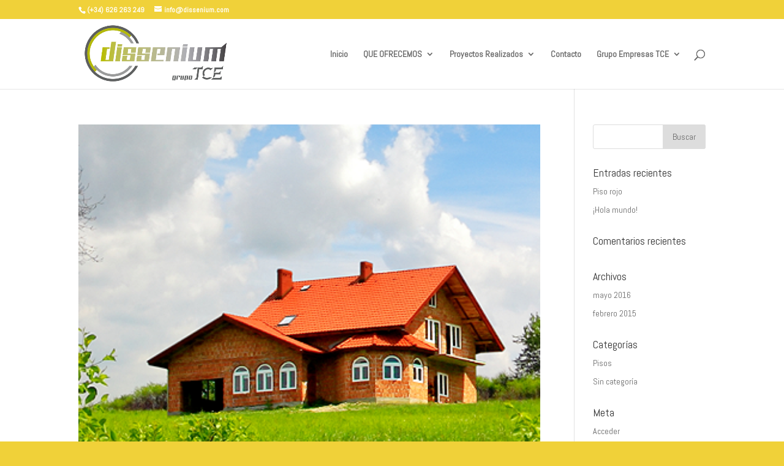

--- FILE ---
content_type: text/html; charset=UTF-8
request_url: http://www.dissenium.com/author/admin/
body_size: 21687
content:
<!DOCTYPE html>
<html lang="es">
<head>
	<meta charset="UTF-8" />
<meta http-equiv="X-UA-Compatible" content="IE=edge">
	<link rel="pingback" href="http://www.dissenium.com/xmlrpc.php" />

	<script type="text/javascript">
		document.documentElement.className = 'js';
	</script>

	<script>var et_site_url='http://www.dissenium.com';var et_post_id='0';function et_core_page_resource_fallback(a,b){"undefined"===typeof b&&(b=a.sheet.cssRules&&0===a.sheet.cssRules.length);b&&(a.onerror=null,a.onload=null,a.href?a.href=et_site_url+"/?et_core_page_resource="+a.id+et_post_id:a.src&&(a.src=et_site_url+"/?et_core_page_resource="+a.id+et_post_id))}
</script><title>admin | DISSENIUM - Estudio de Diseño</title>
<link rel='dns-prefetch' href='//s.w.org' />
<link rel="alternate" type="application/rss+xml" title="DISSENIUM - Estudio de Diseño &raquo; Feed" href="http://www.dissenium.com/feed/" />
<link rel="alternate" type="application/rss+xml" title="DISSENIUM - Estudio de Diseño &raquo; Feed de los comentarios" href="http://www.dissenium.com/comments/feed/" />
<link rel="alternate" type="application/rss+xml" title="DISSENIUM - Estudio de Diseño &raquo; Feed de entradas de admin" href="http://www.dissenium.com/author/admin/feed/" />
		<script type="text/javascript">
			window._wpemojiSettings = {"baseUrl":"https:\/\/s.w.org\/images\/core\/emoji\/12.0.0-1\/72x72\/","ext":".png","svgUrl":"https:\/\/s.w.org\/images\/core\/emoji\/12.0.0-1\/svg\/","svgExt":".svg","source":{"concatemoji":"http:\/\/www.dissenium.com\/wp-includes\/js\/wp-emoji-release.min.js?ver=5.4.18"}};
			/*! This file is auto-generated */
			!function(e,a,t){var n,r,o,i=a.createElement("canvas"),p=i.getContext&&i.getContext("2d");function s(e,t){var a=String.fromCharCode;p.clearRect(0,0,i.width,i.height),p.fillText(a.apply(this,e),0,0);e=i.toDataURL();return p.clearRect(0,0,i.width,i.height),p.fillText(a.apply(this,t),0,0),e===i.toDataURL()}function c(e){var t=a.createElement("script");t.src=e,t.defer=t.type="text/javascript",a.getElementsByTagName("head")[0].appendChild(t)}for(o=Array("flag","emoji"),t.supports={everything:!0,everythingExceptFlag:!0},r=0;r<o.length;r++)t.supports[o[r]]=function(e){if(!p||!p.fillText)return!1;switch(p.textBaseline="top",p.font="600 32px Arial",e){case"flag":return s([127987,65039,8205,9895,65039],[127987,65039,8203,9895,65039])?!1:!s([55356,56826,55356,56819],[55356,56826,8203,55356,56819])&&!s([55356,57332,56128,56423,56128,56418,56128,56421,56128,56430,56128,56423,56128,56447],[55356,57332,8203,56128,56423,8203,56128,56418,8203,56128,56421,8203,56128,56430,8203,56128,56423,8203,56128,56447]);case"emoji":return!s([55357,56424,55356,57342,8205,55358,56605,8205,55357,56424,55356,57340],[55357,56424,55356,57342,8203,55358,56605,8203,55357,56424,55356,57340])}return!1}(o[r]),t.supports.everything=t.supports.everything&&t.supports[o[r]],"flag"!==o[r]&&(t.supports.everythingExceptFlag=t.supports.everythingExceptFlag&&t.supports[o[r]]);t.supports.everythingExceptFlag=t.supports.everythingExceptFlag&&!t.supports.flag,t.DOMReady=!1,t.readyCallback=function(){t.DOMReady=!0},t.supports.everything||(n=function(){t.readyCallback()},a.addEventListener?(a.addEventListener("DOMContentLoaded",n,!1),e.addEventListener("load",n,!1)):(e.attachEvent("onload",n),a.attachEvent("onreadystatechange",function(){"complete"===a.readyState&&t.readyCallback()})),(n=t.source||{}).concatemoji?c(n.concatemoji):n.wpemoji&&n.twemoji&&(c(n.twemoji),c(n.wpemoji)))}(window,document,window._wpemojiSettings);
		</script>
		<meta content="Divi v.4.4.5" name="generator"/><style type="text/css">
img.wp-smiley,
img.emoji {
	display: inline !important;
	border: none !important;
	box-shadow: none !important;
	height: 1em !important;
	width: 1em !important;
	margin: 0 .07em !important;
	vertical-align: -0.1em !important;
	background: none !important;
	padding: 0 !important;
}
</style>
	<link rel='stylesheet' id='wp-block-library-css'  href='http://www.dissenium.com/wp-includes/css/dist/block-library/style.min.css?ver=5.4.18' type='text/css' media='all' />
<link rel='stylesheet' id='divi-style-css'  href='http://www.dissenium.com/wp-content/themes/Divi/style.css?ver=4.4.5' type='text/css' media='all' />
<link rel='stylesheet' id='dashicons-css'  href='http://www.dissenium.com/wp-includes/css/dashicons.min.css?ver=5.4.18' type='text/css' media='all' />
<script type='text/javascript' src='http://www.dissenium.com/wp-includes/js/jquery/jquery.js?ver=1.12.4-wp'></script>
<script type='text/javascript' src='http://www.dissenium.com/wp-includes/js/jquery/jquery-migrate.min.js?ver=1.4.1'></script>
<script type='text/javascript'>
/* <![CDATA[ */
var pf = {"spam":{"label":"\u00a1Soy un humano!","value":"f5037d6c89"}};
/* ]]> */
</script>
<script type='text/javascript' src='http://www.dissenium.com/wp-content/plugins/pirate-forms/public/js/custom-spam.js?ver=5.4.18'></script>
<script type='text/javascript' src='http://www.dissenium.com/wp-content/themes/Divi/core/admin/js/es6-promise.auto.min.js?ver=5.4.18'></script>
<script type='text/javascript'>
/* <![CDATA[ */
var et_core_api_spam_recaptcha = {"site_key":"","page_action":{"action":"piso_rojo"}};
/* ]]> */
</script>
<script type='text/javascript' src='http://www.dissenium.com/wp-content/themes/Divi/core/admin/js/recaptcha.js?ver=5.4.18'></script>
<link rel='https://api.w.org/' href='http://www.dissenium.com/wp-json/' />
<link rel="EditURI" type="application/rsd+xml" title="RSD" href="http://www.dissenium.com/xmlrpc.php?rsd" />
<link rel="wlwmanifest" type="application/wlwmanifest+xml" href="http://www.dissenium.com/wp-includes/wlwmanifest.xml" /> 
<meta name="generator" content="WordPress 5.4.18" />
<meta name="viewport" content="width=device-width, initial-scale=1.0, maximum-scale=1.0, user-scalable=0" /><style type="text/css" id="custom-background-css">
body.custom-background { background-color: #f0d139; }
</style>
	<link rel="icon" href="http://www.dissenium.com/wp-content/uploads/2020/04/cropped-LogoDisseniumRedondo-32x32.jpg" sizes="32x32" />
<link rel="icon" href="http://www.dissenium.com/wp-content/uploads/2020/04/cropped-LogoDisseniumRedondo-192x192.jpg" sizes="192x192" />
<link rel="apple-touch-icon" href="http://www.dissenium.com/wp-content/uploads/2020/04/cropped-LogoDisseniumRedondo-180x180.jpg" />
<meta name="msapplication-TileImage" content="http://www.dissenium.com/wp-content/uploads/2020/04/cropped-LogoDisseniumRedondo-270x270.jpg" />
<link rel="stylesheet" id="et-divi-customizer-global-cached-inline-styles" href="http://www.dissenium.com/wp-content/et-cache/global/et-divi-customizer-global-17679845766576.min.css" onerror="et_core_page_resource_fallback(this, true)" onload="et_core_page_resource_fallback(this)" /></head>
<body class="archive author author-admin author-3 custom-background et_pb_button_helper_class et_fixed_nav et_show_nav et_secondary_nav_enabled et_primary_nav_dropdown_animation_fade et_secondary_nav_dropdown_animation_fade et_header_style_left et_pb_footer_columns4 et_cover_background et_pb_gutter osx et_pb_gutters3 et_right_sidebar et_divi_theme et-db et_minified_js et_minified_css">
	<div id="page-container">

					<div id="top-header">
			<div class="container clearfix">

			
				<div id="et-info">
									<span id="et-info-phone">(+34) 626 263 249</span>
				
									<a href="mailto:info@dissenium.com"><span id="et-info-email">info@dissenium.com</span></a>
				
								</div> <!-- #et-info -->

			
				<div id="et-secondary-menu">
								</div> <!-- #et-secondary-menu -->

			</div> <!-- .container -->
		</div> <!-- #top-header -->
		
	
			<header id="main-header" data-height-onload="100">
			<div class="container clearfix et_menu_container">
							<div class="logo_container">
					<span class="logo_helper"></span>
					<a href="http://www.dissenium.com/">
						<img src="http://www.dissenium.com/wp-content/uploads/2020/04/logo.png" alt="DISSENIUM - Estudio de Diseño" id="logo" data-height-percentage="90" />
					</a>
				</div>
							<div id="et-top-navigation" data-height="100" data-fixed-height="40">
											<nav id="top-menu-nav">
						<ul id="top-menu" class="nav"><li id="menu-item-174" class="menu-item menu-item-type-post_type menu-item-object-page menu-item-home menu-item-174"><a href="http://www.dissenium.com/">Inicio</a></li>
<li id="menu-item-242" class="menu-item menu-item-type-post_type menu-item-object-page menu-item-has-children menu-item-242"><a href="http://www.dissenium.com/que-ofrecemos/">QUE OFRECEMOS</a>
<ul class="sub-menu">
	<li id="menu-item-248" class="menu-item menu-item-type-post_type menu-item-object-page menu-item-248"><a href="http://www.dissenium.com/proyectos/">PROYECTOS</a></li>
	<li id="menu-item-247" class="menu-item menu-item-type-post_type menu-item-object-page menu-item-247"><a href="http://www.dissenium.com/interiorismo/">INTERIORISMO</a></li>
	<li id="menu-item-246" class="menu-item menu-item-type-post_type menu-item-object-page menu-item-246"><a href="http://www.dissenium.com/infografias/">INFOGRAFÍAS</a></li>
	<li id="menu-item-245" class="menu-item menu-item-type-post_type menu-item-object-page menu-item-245"><a href="http://www.dissenium.com/obras/">OBRAS</a></li>
	<li id="menu-item-244" class="menu-item menu-item-type-post_type menu-item-object-page menu-item-244"><a href="http://www.dissenium.com/planos/">PLANOS</a></li>
	<li id="menu-item-243" class="menu-item menu-item-type-post_type menu-item-object-page menu-item-243"><a href="http://www.dissenium.com/decoracion/">DECORACIÓN</a></li>
</ul>
</li>
<li id="menu-item-322" class="menu-item menu-item-type-post_type menu-item-object-page menu-item-has-children menu-item-322"><a href="http://www.dissenium.com/proyectos-realizados/">Proyectos Realizados</a>
<ul class="sub-menu">
	<li id="menu-item-721" class="menu-item menu-item-type-post_type menu-item-object-page menu-item-has-children menu-item-721"><a href="http://www.dissenium.com/proyectos-realizados/">Proyectos con OBRA</a>
	<ul class="sub-menu">
		<li id="menu-item-310" class="menu-item menu-item-type-post_type menu-item-object-page menu-item-310"><a href="http://www.dissenium.com/el-balcon-de-la-lomba/">El Balcón De La Lomba</a></li>
		<li id="menu-item-553" class="menu-item menu-item-type-post_type menu-item-object-page menu-item-553"><a href="http://www.dissenium.com/las-casonas-de-don-pedro-irene/">Las Casonas de Don Pedro (IRENE)</a></li>
		<li id="menu-item-552" class="menu-item menu-item-type-post_type menu-item-object-page menu-item-552"><a href="http://www.dissenium.com/la-romanika-de-fellini/">La Romanika de Fellini</a></li>
		<li id="menu-item-550" class="menu-item menu-item-type-post_type menu-item-object-page menu-item-550"><a href="http://www.dissenium.com/balcon-de-las-rozas/">Balcón de Las Rozas</a></li>
		<li id="menu-item-551" class="menu-item menu-item-type-post_type menu-item-object-page menu-item-551"><a href="http://www.dissenium.com/casa-rural-la-cova/">Casa Rural La COVA</a></li>
	</ul>
</li>
	<li id="menu-item-722" class="menu-item menu-item-type-post_type menu-item-object-page menu-item-has-children menu-item-722"><a href="http://www.dissenium.com/proyectos-realizados/">Proyectos de Infografía</a>
	<ul class="sub-menu">
		<li id="menu-item-718" class="menu-item menu-item-type-post_type menu-item-object-page menu-item-718"><a href="http://www.dissenium.com/vivienda-unifamiliar-reinosa/">Vivienda Unifamiliar Reinosa</a></li>
		<li id="menu-item-720" class="menu-item menu-item-type-post_type menu-item-object-page menu-item-720"><a href="http://www.dissenium.com/casonas-de-don-pedro-pedro/">Casonas de Don Pedro – PEDRO</a></li>
		<li id="menu-item-717" class="menu-item menu-item-type-post_type menu-item-object-page menu-item-717"><a href="http://www.dissenium.com/piso-reinosa-calle-mayor/">Piso Reinosa, Calle Mayor</a></li>
		<li id="menu-item-719" class="menu-item menu-item-type-post_type menu-item-object-page menu-item-719"><a href="http://www.dissenium.com/choco-reinosa/">Choco Reinosa</a></li>
	</ul>
</li>
</ul>
</li>
<li id="menu-item-254" class="menu-item menu-item-type-post_type menu-item-object-page menu-item-254"><a href="http://www.dissenium.com/contacto/">Contacto</a></li>
<li id="menu-item-745" class="menu-item menu-item-type-custom menu-item-object-custom menu-item-has-children menu-item-745"><a href="http://www.tcedisenoyformacion.com/">Grupo Empresas TCE</a>
<ul class="sub-menu">
	<li id="menu-item-746" class="menu-item menu-item-type-custom menu-item-object-custom menu-item-746"><a href="http://www.tcedisenoyformacion.com/">TCE Diseño y Formación</a></li>
	<li id="menu-item-740" class="menu-item menu-item-type-custom menu-item-object-custom menu-item-740"><a href="http://www.pjgutierrez.com/">PJGUTIERREZ.com</a></li>
	<li id="menu-item-741" class="menu-item menu-item-type-custom menu-item-object-custom menu-item-home menu-item-741"><a href="http://www.dissenium.com/">DISSENIUM</a></li>
	<li id="menu-item-742" class="menu-item menu-item-type-custom menu-item-object-custom menu-item-742"><a href="http://www.turismodecantabria.net/">TCE Portales de promocion</a></li>
	<li id="menu-item-743" class="menu-item menu-item-type-custom menu-item-object-custom menu-item-743"><a href="https://www.losbalconesdecampoo.com/">Los Balcones de Campoo</a></li>
	<li id="menu-item-744" class="menu-item menu-item-type-custom menu-item-object-custom menu-item-744"><a href="https://www.bookingcampoo.com/">Booking-Campoo</a></li>
</ul>
</li>
</ul>						</nav>
					
					
					
										<div id="et_top_search">
						<span id="et_search_icon"></span>
					</div>
					
					<div id="et_mobile_nav_menu">
				<div class="mobile_nav closed">
					<span class="select_page">Seleccionar página</span>
					<span class="mobile_menu_bar mobile_menu_bar_toggle"></span>
				</div>
			</div>				</div> <!-- #et-top-navigation -->
			</div> <!-- .container -->
			<div class="et_search_outer">
				<div class="container et_search_form_container">
					<form role="search" method="get" class="et-search-form" action="http://www.dissenium.com/">
					<input type="search" class="et-search-field" placeholder="Búsqueda &hellip;" value="" name="s" title="Buscar:" />					</form>
					<span class="et_close_search_field"></span>
				</div>
			</div>
		</header> <!-- #main-header -->
			<div id="et-main-area">
	
<div id="main-content">
	<div class="container">
		<div id="content-area" class="clearfix">
			<div id="left-area">
		
					<article id="post-10" class="et_pb_post post-10 post type-post status-publish format-standard has-post-thumbnail hentry category-pisos">

											<a class="entry-featured-image-url" href="http://www.dissenium.com/piso-rojo/">
								<img src="http://www.dissenium.com/wp-content/uploads/2016/05/pic-2.png" alt="Piso rojo" class="" width='1080' height='675' srcset="http://www.dissenium.com/wp-content/uploads/2016/05/pic-2.png 386w, http://www.dissenium.com/wp-content/uploads/2016/05/pic-2-300x225.png 300w" sizes="(max-width: 386px) 100vw, 386px" />							</a>
					
															<h2 class="entry-title"><a href="http://www.dissenium.com/piso-rojo/">Piso rojo</a></h2>
					
					<p class="post-meta"> por <span class="author vcard"><a href="http://www.dissenium.com/author/admin/" title="Mensajes de admin" rel="author">admin</a></span> | <span class="published">May 18, 2016</span> | <a href="http://www.dissenium.com/category/pisos/" rel="category tag">Pisos</a></p>piso rojo de 200 m2 con 2 habitaciones				
					</article> <!-- .et_pb_post -->
			
					<article id="post-1" class="et_pb_post post-1 post type-post status-publish format-standard hentry category-sin-categoria">

				
															<h2 class="entry-title"><a href="http://www.dissenium.com/hola-mundo/">¡Hola mundo!</a></h2>
					
					<p class="post-meta"> por <span class="author vcard"><a href="http://www.dissenium.com/author/admin/" title="Mensajes de admin" rel="author">admin</a></span> | <span class="published">Feb 26, 2015</span> | <a href="http://www.dissenium.com/category/sin-categoria/" rel="category tag">Sin categoría</a></p>Bienvenido a WordPress. Esta es tu primera entrada. Edítala o bórrala, ¡y comienza a publicar!.				
					</article> <!-- .et_pb_post -->
			<div class="pagination clearfix">
	<div class="alignleft"></div>
	<div class="alignright"></div>
</div>			</div> <!-- #left-area -->

				<div id="sidebar">
		<div id="search-2" class="et_pb_widget widget_search"><form role="search" method="get" id="searchform" class="searchform" action="http://www.dissenium.com/">
				<div>
					<label class="screen-reader-text" for="s">Buscar:</label>
					<input type="text" value="" name="s" id="s" />
					<input type="submit" id="searchsubmit" value="Buscar" />
				</div>
			</form></div> <!-- end .et_pb_widget -->		<div id="recent-posts-2" class="et_pb_widget widget_recent_entries">		<h4 class="widgettitle">Entradas recientes</h4>		<ul>
											<li>
					<a href="http://www.dissenium.com/piso-rojo/">Piso rojo</a>
									</li>
											<li>
					<a href="http://www.dissenium.com/hola-mundo/">¡Hola mundo!</a>
									</li>
					</ul>
		</div> <!-- end .et_pb_widget --><div id="recent-comments-2" class="et_pb_widget widget_recent_comments"><h4 class="widgettitle">Comentarios recientes</h4><ul id="recentcomments"></ul></div> <!-- end .et_pb_widget --><div id="archives-2" class="et_pb_widget widget_archive"><h4 class="widgettitle">Archivos</h4>		<ul>
				<li><a href='http://www.dissenium.com/2016/05/'>mayo 2016</a></li>
	<li><a href='http://www.dissenium.com/2015/02/'>febrero 2015</a></li>
		</ul>
			</div> <!-- end .et_pb_widget --><div id="categories-2" class="et_pb_widget widget_categories"><h4 class="widgettitle">Categorías</h4>		<ul>
				<li class="cat-item cat-item-2"><a href="http://www.dissenium.com/category/pisos/">Pisos</a>
</li>
	<li class="cat-item cat-item-1"><a href="http://www.dissenium.com/category/sin-categoria/">Sin categoría</a>
</li>
		</ul>
			</div> <!-- end .et_pb_widget --><div id="meta-2" class="et_pb_widget widget_meta"><h4 class="widgettitle">Meta</h4>			<ul>
						<li><a href="http://www.dissenium.com/wp-login.php">Acceder</a></li>
			<li><a href="http://www.dissenium.com/feed/">Feed de entradas</a></li>
			<li><a href="http://www.dissenium.com/comments/feed/">Feed de comentarios</a></li>
			<li><a href="https://es.wordpress.org/">WordPress.org</a></li>			</ul>
			</div> <!-- end .et_pb_widget -->	</div> <!-- end #sidebar -->
		</div> <!-- #content-area -->
	</div> <!-- .container -->
</div> <!-- #main-content -->


			<footer id="main-footer">
				

		
				<div id="footer-bottom">
					<div class="container clearfix">
				<ul class="et-social-icons">

	<li class="et-social-icon et-social-facebook">
		<a href="#" class="icon">
			<span>Facebook</span>
		</a>
	</li>
	<li class="et-social-icon et-social-twitter">
		<a href="#" class="icon">
			<span>Twitter</span>
		</a>
	</li>
	<li class="et-social-icon et-social-google-plus">
		<a href="#" class="icon">
			<span>Google</span>
		</a>
	</li>
	<li class="et-social-icon et-social-instagram">
		<a href="#" class="icon">
			<span>Instagram</span>
		</a>
	</li>
	<li class="et-social-icon et-social-rss">
		<a href="http://www.dissenium.com/feed/" class="icon">
			<span>RSS</span>
		</a>
	</li>

</ul><div id="footer-info">(+34) 626 263 249 | info@dissenium.com | copyright (© 2020) | Powered by: pjgutierrez.com</div>					</div>	<!-- .container -->
				</div>
			</footer> <!-- #main-footer -->
		</div> <!-- #et-main-area -->


	</div> <!-- #page-container -->

	<link rel='stylesheet' id='et-builder-googlefonts-css'  href='http://fonts.googleapis.com/css?family=Abel:regular&#038;subset=latin' type='text/css' media='all' />
<script type='text/javascript'>
/* <![CDATA[ */
var DIVI = {"item_count":"%d Item","items_count":"%d Items"};
var et_shortcodes_strings = {"previous":"Anterior","next":"Siguiente"};
var et_pb_custom = {"ajaxurl":"http:\/\/www.dissenium.com\/wp-admin\/admin-ajax.php","images_uri":"http:\/\/www.dissenium.com\/wp-content\/themes\/Divi\/images","builder_images_uri":"http:\/\/www.dissenium.com\/wp-content\/themes\/Divi\/includes\/builder\/images","et_frontend_nonce":"75e8bba4fa","subscription_failed":"Por favor, revise los campos a continuaci\u00f3n para asegurarse de que la informaci\u00f3n introducida es correcta.","et_ab_log_nonce":"2b4b4ed630","fill_message":"Por favor, rellene los siguientes campos:","contact_error_message":"Por favor, arregle los siguientes errores:","invalid":"De correo electr\u00f3nico no v\u00e1lida","captcha":"Captcha","prev":"Anterior","previous":"Anterior","next":"Siguiente","wrong_captcha":"Ha introducido un n\u00famero equivocado de captcha.","wrong_checkbox":"Checkbox","ignore_waypoints":"no","is_divi_theme_used":"1","widget_search_selector":".widget_search","ab_tests":[],"is_ab_testing_active":"","page_id":"10","unique_test_id":"","ab_bounce_rate":"5","is_cache_plugin_active":"no","is_shortcode_tracking":"","tinymce_uri":""}; var et_frontend_scripts = {"builderCssContainerPrefix":"#et-boc","builderCssLayoutPrefix":"#et-boc .et-l"};
var et_pb_box_shadow_elements = [];
var et_pb_motion_elements = {"desktop":[],"tablet":[],"phone":[]};
/* ]]> */
</script>
<script type='text/javascript' src='http://www.dissenium.com/wp-content/themes/Divi/js/custom.unified.js?ver=4.4.5'></script>
<script type='text/javascript' src='http://www.dissenium.com/wp-content/themes/Divi/core/admin/js/common.js?ver=4.4.5'></script>
<script type='text/javascript' src='http://www.dissenium.com/wp-includes/js/wp-embed.min.js?ver=5.4.18'></script>
</body>
</html>
